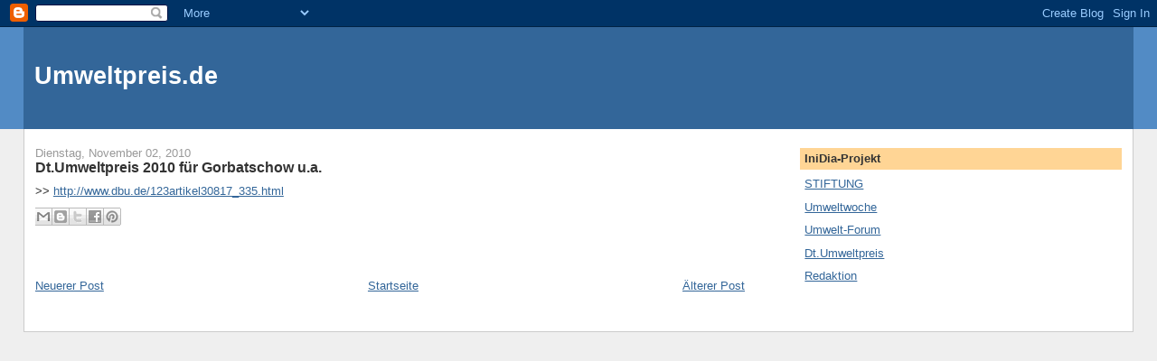

--- FILE ---
content_type: text/html; charset=UTF-8
request_url: https://umweltpreis.blogspot.com/2010/11/dtumweltpreis-2010-fur-gorbatschow-ua.html
body_size: 5660
content:
<!DOCTYPE html>
<html dir='ltr'>
<head>
<link href='https://www.blogger.com/static/v1/widgets/2944754296-widget_css_bundle.css' rel='stylesheet' type='text/css'/>
<meta content='text/html; charset=UTF-8' http-equiv='Content-Type'/>
<meta content='blogger' name='generator'/>
<link href='https://umweltpreis.blogspot.com/favicon.ico' rel='icon' type='image/x-icon'/>
<link href='http://umweltpreis.blogspot.com/2010/11/dtumweltpreis-2010-fur-gorbatschow-ua.html' rel='canonical'/>
<link rel="alternate" type="application/atom+xml" title="Umweltpreis.de - Atom" href="https://umweltpreis.blogspot.com/feeds/posts/default" />
<link rel="alternate" type="application/rss+xml" title="Umweltpreis.de - RSS" href="https://umweltpreis.blogspot.com/feeds/posts/default?alt=rss" />
<link rel="service.post" type="application/atom+xml" title="Umweltpreis.de - Atom" href="https://www.blogger.com/feeds/8870054/posts/default" />

<link rel="alternate" type="application/atom+xml" title="Umweltpreis.de - Atom" href="https://umweltpreis.blogspot.com/feeds/4086564154323549858/comments/default" />
<!--Can't find substitution for tag [blog.ieCssRetrofitLinks]-->
<meta content='http://umweltpreis.blogspot.com/2010/11/dtumweltpreis-2010-fur-gorbatschow-ua.html' property='og:url'/>
<meta content='Dt.Umweltpreis 2010 für Gorbatschow u.a.' property='og:title'/>
<meta content='&gt;&gt;  http://www.dbu.de/123artikel30817_335.html' property='og:description'/>
<title>Umweltpreis.de: Dt.Umweltpreis 2010 für Gorbatschow u.a.</title>
<style id='page-skin-1' type='text/css'><!--
/*
-----------------------------------------------
Blogger Template Style
Name:     Stretch Denim
Designer: Darren Delaye
URL:      www.DarrenDelaye.com
Date:     11 Jul 2006
-----------------------------------------------
*/
body {
background: #efefef;
margin: 0;
padding: 0px;
font: x-small Verdana, Arial;
text-align: center;
color: #333333;
font-size/* */:/**/small;
font-size: /**/small;
}
a:link {
color: #336699;
}
a:visited {
color: #336699;
}
a img {
border-width: 0;
}
#outer-wrapper {
font: normal normal 100% Verdana, Arial, Sans-serif;;
}
/* Header
----------------------------------------------- */
#header-wrapper {
margin:0;
padding: 0;
background-color: #528bc5;
text-align: left;
}
#header {
margin: 0 2%;
background-color: #336699;
color: #ffffff;
padding: 0;
font: normal normal 210% Verdana, Arial, Sans-serif;;
position: relative;
}
h1.title {
padding-top: 38px;
margin: 0 1% .1em;
line-height: 1.2em;
font-size: 100%;
}
h1.title a, h1.title a:visited {
color: #ffffff;
text-decoration: none;
}
#header .description {
display: block;
margin: 0 1%;
padding: 0 0 40px;
line-height: 1.4em;
font-size: 50%;
}
/* Content
----------------------------------------------- */
.clear {
clear: both;
}
#content-wrapper {
margin: 0 2%;
padding: 0 0 15px;
text-align: left;
background-color: #ffffff;
border: 1px solid #cccccc;
border-top: 0;
}
#main-wrapper {
margin-left: 1%;
width: 64%;
float: left;
background-color: #ffffff;
display: inline;       /* fix for doubling margin in IE */
word-wrap: break-word; /* fix for long text breaking sidebar float in IE */
overflow: hidden;      /* fix for long non-text content breaking IE sidebar float */
}
#sidebar-wrapper {
margin-right: 1%;
width: 29%;
float: right;
background-color: #ffffff;
display: inline;       /* fix for doubling margin in IE */
word-wrap: break-word; /* fix for long text breaking sidebar float in IE */
overflow: hidden;      /* fix for long non-text content breaking IE sidebar float */
}
/* Headings
----------------------------------------------- */
h2, h3 {
margin: 0;
}
/* Posts
----------------------------------------------- */
.date-header {
margin: 1.5em 0 0;
font-weight: normal;
color: #999999;
font-size: 100%;
}
.post {
margin: 0 0 1.5em;
padding-bottom: 1.5em;
}
.post-title {
margin: 0;
padding: 0;
font-size: 125%;
font-weight: bold;
line-height: 1.1em;
}
.post-title a, .post-title a:visited, .post-title strong {
text-decoration: none;
color: #333333;
font-weight: bold;
}
.post div {
margin: 0 0 .75em;
line-height: 1.3em;
}
.post-footer {
margin: -.25em 0 0;
color: #333333;
font-size: 87%;
}
.post-footer .span {
margin-right: .3em;
}
.post img, table.tr-caption-container {
padding: 4px;
border: 1px solid #cccccc;
}
.tr-caption-container img {
border: none;
padding: 0;
}
.post blockquote {
margin: 1em 20px;
}
.post blockquote p {
margin: .75em 0;
}
/* Comments
----------------------------------------------- */
#comments h4 {
margin: 1em 0;
color: #999999;
}
#comments h4 strong {
font-size: 110%;
}
#comments-block {
margin: 1em 0 1.5em;
line-height: 1.3em;
}
#comments-block dt {
margin: .5em 0;
}
#comments-block dd {
margin: .25em 0 0;
}
#comments-block dd.comment-footer {
margin: -.25em 0 2em;
line-height: 1.4em;
font-size: 78%;
}
#comments-block dd p {
margin: 0 0 .75em;
}
.deleted-comment {
font-style:italic;
color:gray;
}
.feed-links {
clear: both;
line-height: 2.5em;
}
#blog-pager-newer-link {
float: left;
}
#blog-pager-older-link {
float: right;
}
#blog-pager {
text-align: center;
}
/* Sidebar Content
----------------------------------------------- */
.sidebar h2 {
margin: 1.6em 0 .5em;
padding: 4px 5px;
background-color: #ffd595;
font-size: 100%;
color: #333333;
}
.sidebar ul {
margin: 0;
padding: 0;
list-style: none;
}
.sidebar li {
margin: 0;
padding-top: 0;
padding-right: 0;
padding-bottom: .5em;
padding-left: 15px;
text-indent: -15px;
line-height: 1.5em;
}
.sidebar {
color: #333333;
line-height:1.3em;
}
.sidebar .widget {
margin-bottom: 1em;
}
.sidebar .widget-content {
margin: 0 5px;
}
/* Profile
----------------------------------------------- */
.profile-img {
float: left;
margin-top: 0;
margin-right: 5px;
margin-bottom: 5px;
margin-left: 0;
padding: 4px;
border: 1px solid #cccccc;
}
.profile-data {
margin:0;
text-transform:uppercase;
letter-spacing:.1em;
font-weight: bold;
line-height: 1.6em;
font-size: 78%;
}
.profile-datablock {
margin:.5em 0 .5em;
}
.profile-textblock {
margin: 0.5em 0;
line-height: 1.6em;
}
/* Footer
----------------------------------------------- */
#footer {
clear: both;
text-align: center;
color: #333333;
}
#footer .widget {
margin:.5em;
padding-top: 20px;
font-size: 85%;
line-height: 1.5em;
text-align: left;
}
/** Page structure tweaks for layout editor wireframe */
body#layout #header {
width: 750px;
}

--></style>
<link href='https://www.blogger.com/dyn-css/authorization.css?targetBlogID=8870054&amp;zx=0d1ff489-5ae1-4ced-9ff4-db7704f82a28' media='none' onload='if(media!=&#39;all&#39;)media=&#39;all&#39;' rel='stylesheet'/><noscript><link href='https://www.blogger.com/dyn-css/authorization.css?targetBlogID=8870054&amp;zx=0d1ff489-5ae1-4ced-9ff4-db7704f82a28' rel='stylesheet'/></noscript>
<meta name='google-adsense-platform-account' content='ca-host-pub-1556223355139109'/>
<meta name='google-adsense-platform-domain' content='blogspot.com'/>

<!-- data-ad-client=ca-pub-9313080178214987 -->

</head>
<body>
<div class='navbar section' id='navbar'><div class='widget Navbar' data-version='1' id='Navbar1'><script type="text/javascript">
    function setAttributeOnload(object, attribute, val) {
      if(window.addEventListener) {
        window.addEventListener('load',
          function(){ object[attribute] = val; }, false);
      } else {
        window.attachEvent('onload', function(){ object[attribute] = val; });
      }
    }
  </script>
<div id="navbar-iframe-container"></div>
<script type="text/javascript" src="https://apis.google.com/js/platform.js"></script>
<script type="text/javascript">
      gapi.load("gapi.iframes:gapi.iframes.style.bubble", function() {
        if (gapi.iframes && gapi.iframes.getContext) {
          gapi.iframes.getContext().openChild({
              url: 'https://www.blogger.com/navbar/8870054?po\x3d4086564154323549858\x26origin\x3dhttps://umweltpreis.blogspot.com',
              where: document.getElementById("navbar-iframe-container"),
              id: "navbar-iframe"
          });
        }
      });
    </script><script type="text/javascript">
(function() {
var script = document.createElement('script');
script.type = 'text/javascript';
script.src = '//pagead2.googlesyndication.com/pagead/js/google_top_exp.js';
var head = document.getElementsByTagName('head')[0];
if (head) {
head.appendChild(script);
}})();
</script>
</div></div>
<div id='outer-wrapper'><div id='wrap2'>
<!-- skip links for text browsers -->
<span id='skiplinks' style='display:none;'>
<a href='#main'>skip to main </a> |
      <a href='#sidebar'>skip to sidebar</a>
</span>
<div id='header-wrapper'>
<div class='header section' id='header'><div class='widget Header' data-version='1' id='Header1'>
<div id='header-inner'>
<div class='titlewrapper'>
<h1 class='title'>
<a href='https://umweltpreis.blogspot.com/'>
Umweltpreis.de
</a>
</h1>
</div>
<div class='descriptionwrapper'>
<p class='description'><span>
</span></p>
</div>
</div>
</div></div>
</div>
<div id='content-wrapper'>
<div id='crosscol-wrapper' style='text-align:center'>
<div class='crosscol no-items section' id='crosscol'></div>
</div>
<div id='main-wrapper'>
<div class='main section' id='main'><div class='widget Blog' data-version='1' id='Blog1'>
<div class='blog-posts hfeed'>

          <div class="date-outer">
        
<h2 class='date-header'><span>Dienstag, November 02, 2010</span></h2>

          <div class="date-posts">
        
<div class='post-outer'>
<div class='post hentry uncustomized-post-template' itemprop='blogPost' itemscope='itemscope' itemtype='http://schema.org/BlogPosting'>
<meta content='8870054' itemprop='blogId'/>
<meta content='4086564154323549858' itemprop='postId'/>
<a name='4086564154323549858'></a>
<h3 class='post-title entry-title' itemprop='name'>
Dt.Umweltpreis 2010 für Gorbatschow u.a.
</h3>
<div class='post-header'>
<div class='post-header-line-1'></div>
</div>
<div class='post-body entry-content' id='post-body-4086564154323549858' itemprop='description articleBody'>
&gt;&gt;&nbsp;<a href="http://www.dbu.de/123artikel30817_335.html">http://www.dbu.de/123artikel30817_335.html</a>
<div style='clear: both;'></div>
</div>
<div class='post-footer'>
<div class='post-footer-line post-footer-line-1'>
<span class='post-author vcard'>
</span>
<span class='post-timestamp'>
</span>
<span class='post-comment-link'>
</span>
<span class='post-icons'>
<span class='item-control blog-admin pid-1176813888'>
<a href='https://www.blogger.com/post-edit.g?blogID=8870054&postID=4086564154323549858&from=pencil' title='Post bearbeiten'>
<img alt='' class='icon-action' height='18' src='https://resources.blogblog.com/img/icon18_edit_allbkg.gif' width='18'/>
</a>
</span>
</span>
<div class='post-share-buttons goog-inline-block'>
<a class='goog-inline-block share-button sb-email' href='https://www.blogger.com/share-post.g?blogID=8870054&postID=4086564154323549858&target=email' target='_blank' title='Diesen Post per E-Mail versenden'><span class='share-button-link-text'>Diesen Post per E-Mail versenden</span></a><a class='goog-inline-block share-button sb-blog' href='https://www.blogger.com/share-post.g?blogID=8870054&postID=4086564154323549858&target=blog' onclick='window.open(this.href, "_blank", "height=270,width=475"); return false;' target='_blank' title='BlogThis!'><span class='share-button-link-text'>BlogThis!</span></a><a class='goog-inline-block share-button sb-twitter' href='https://www.blogger.com/share-post.g?blogID=8870054&postID=4086564154323549858&target=twitter' target='_blank' title='Auf X teilen'><span class='share-button-link-text'>Auf X teilen</span></a><a class='goog-inline-block share-button sb-facebook' href='https://www.blogger.com/share-post.g?blogID=8870054&postID=4086564154323549858&target=facebook' onclick='window.open(this.href, "_blank", "height=430,width=640"); return false;' target='_blank' title='In Facebook freigeben'><span class='share-button-link-text'>In Facebook freigeben</span></a><a class='goog-inline-block share-button sb-pinterest' href='https://www.blogger.com/share-post.g?blogID=8870054&postID=4086564154323549858&target=pinterest' target='_blank' title='Auf Pinterest teilen'><span class='share-button-link-text'>Auf Pinterest teilen</span></a>
</div>
</div>
<div class='post-footer-line post-footer-line-2'>
<span class='post-labels'>
</span>
</div>
<div class='post-footer-line post-footer-line-3'>
<span class='post-location'>
</span>
</div>
</div>
</div>
<div class='comments' id='comments'>
<a name='comments'></a>
</div>
</div>

        </div></div>
      
</div>
<div class='blog-pager' id='blog-pager'>
<span id='blog-pager-newer-link'>
<a class='blog-pager-newer-link' href='https://umweltpreis.blogspot.com/2011/12/nabu-antipreis-dino-des-jahres-2011-fur.html' id='Blog1_blog-pager-newer-link' title='Neuerer Post'>Neuerer Post</a>
</span>
<span id='blog-pager-older-link'>
<a class='blog-pager-older-link' href='https://umweltpreis.blogspot.com/2009/09/angelika-zahrnt-erhalt-deutschen.html' id='Blog1_blog-pager-older-link' title='Älterer Post'>Älterer Post</a>
</span>
<a class='home-link' href='https://umweltpreis.blogspot.com/'>Startseite</a>
</div>
<div class='clear'></div>
<div class='post-feeds'>
</div>
</div></div>
</div>
<div id='sidebar-wrapper'>
<div class='sidebar section' id='sidebar'><div class='widget LinkList' data-version='1' id='LinkList1'>
<h2>IniDia-Projekt</h2>
<div class='widget-content'>
<ul>
<li><a href='http://stiftung.blogspot.com/'>STIFTUNG</a></li>
<li><a href='http://umweltwoche.blogspot.com/'>Umweltwoche</a></li>
<li><a href='http://www.inidia.de/umweltforum.htm'>Umwelt-Forum</a></li>
<li><a href='http://www.dbu.de/Umweltpreis'>Dt.Umweltpreis</a></li>
<li><a href='http://redaktion.blogspot.com/'>Redaktion</a></li>
</ul>
<div class='clear'></div>
</div>
</div>
</div>
</div>
<!-- spacer for skins that want sidebar and main to be the same height-->
<div class='clear'>&#160;</div>
</div>
<!-- end content-wrapper -->
<div id='footer-wrapper'>
<div class='footer section' id='footer'><div class='widget AdSense' data-version='1' id='AdSense1'>
<div class='widget-content'>
<script type="text/javascript"><!--
google_ad_client="pub-9313080178214987";
google_ad_host="pub-1556223355139109";
google_ad_host_channel="00000";
google_ad_width=728;
google_ad_height=90;
google_ad_format="728x90_as";
google_ad_type="text";
google_color_border="FFFFFF";
google_color_bg="FFFFFF";
google_color_link="336699";
google_color_url="999999";
google_color_text="333333";
//--></script>
<script type="text/javascript" src="//pagead2.googlesyndication.com/pagead/show_ads.js">
</script>
<div class='clear'></div>
</div>
</div></div>
</div>
</div></div>
<!-- end outer-wrapper -->

<script type="text/javascript" src="https://www.blogger.com/static/v1/widgets/2028843038-widgets.js"></script>
<script type='text/javascript'>
window['__wavt'] = 'AOuZoY5pfA8T-vwKcqNz-cyMdx3qw6OYvQ:1769117389098';_WidgetManager._Init('//www.blogger.com/rearrange?blogID\x3d8870054','//umweltpreis.blogspot.com/2010/11/dtumweltpreis-2010-fur-gorbatschow-ua.html','8870054');
_WidgetManager._SetDataContext([{'name': 'blog', 'data': {'blogId': '8870054', 'title': 'Umweltpreis.de', 'url': 'https://umweltpreis.blogspot.com/2010/11/dtumweltpreis-2010-fur-gorbatschow-ua.html', 'canonicalUrl': 'http://umweltpreis.blogspot.com/2010/11/dtumweltpreis-2010-fur-gorbatschow-ua.html', 'homepageUrl': 'https://umweltpreis.blogspot.com/', 'searchUrl': 'https://umweltpreis.blogspot.com/search', 'canonicalHomepageUrl': 'http://umweltpreis.blogspot.com/', 'blogspotFaviconUrl': 'https://umweltpreis.blogspot.com/favicon.ico', 'bloggerUrl': 'https://www.blogger.com', 'hasCustomDomain': false, 'httpsEnabled': true, 'enabledCommentProfileImages': true, 'gPlusViewType': 'FILTERED_POSTMOD', 'adultContent': false, 'analyticsAccountNumber': '', 'encoding': 'UTF-8', 'locale': 'de', 'localeUnderscoreDelimited': 'de', 'languageDirection': 'ltr', 'isPrivate': false, 'isMobile': false, 'isMobileRequest': false, 'mobileClass': '', 'isPrivateBlog': false, 'isDynamicViewsAvailable': true, 'feedLinks': '\x3clink rel\x3d\x22alternate\x22 type\x3d\x22application/atom+xml\x22 title\x3d\x22Umweltpreis.de - Atom\x22 href\x3d\x22https://umweltpreis.blogspot.com/feeds/posts/default\x22 /\x3e\n\x3clink rel\x3d\x22alternate\x22 type\x3d\x22application/rss+xml\x22 title\x3d\x22Umweltpreis.de - RSS\x22 href\x3d\x22https://umweltpreis.blogspot.com/feeds/posts/default?alt\x3drss\x22 /\x3e\n\x3clink rel\x3d\x22service.post\x22 type\x3d\x22application/atom+xml\x22 title\x3d\x22Umweltpreis.de - Atom\x22 href\x3d\x22https://www.blogger.com/feeds/8870054/posts/default\x22 /\x3e\n\n\x3clink rel\x3d\x22alternate\x22 type\x3d\x22application/atom+xml\x22 title\x3d\x22Umweltpreis.de - Atom\x22 href\x3d\x22https://umweltpreis.blogspot.com/feeds/4086564154323549858/comments/default\x22 /\x3e\n', 'meTag': '', 'adsenseClientId': 'ca-pub-9313080178214987', 'adsenseHostId': 'ca-host-pub-1556223355139109', 'adsenseHasAds': true, 'adsenseAutoAds': false, 'boqCommentIframeForm': true, 'loginRedirectParam': '', 'view': '', 'dynamicViewsCommentsSrc': '//www.blogblog.com/dynamicviews/4224c15c4e7c9321/js/comments.js', 'dynamicViewsScriptSrc': '//www.blogblog.com/dynamicviews/6e0d22adcfa5abea', 'plusOneApiSrc': 'https://apis.google.com/js/platform.js', 'disableGComments': true, 'interstitialAccepted': false, 'sharing': {'platforms': [{'name': 'Link abrufen', 'key': 'link', 'shareMessage': 'Link abrufen', 'target': ''}, {'name': 'Facebook', 'key': 'facebook', 'shareMessage': '\xdcber Facebook teilen', 'target': 'facebook'}, {'name': 'BlogThis!', 'key': 'blogThis', 'shareMessage': 'BlogThis!', 'target': 'blog'}, {'name': 'X', 'key': 'twitter', 'shareMessage': '\xdcber X teilen', 'target': 'twitter'}, {'name': 'Pinterest', 'key': 'pinterest', 'shareMessage': '\xdcber Pinterest teilen', 'target': 'pinterest'}, {'name': 'E-Mail', 'key': 'email', 'shareMessage': 'E-Mail', 'target': 'email'}], 'disableGooglePlus': true, 'googlePlusShareButtonWidth': 0, 'googlePlusBootstrap': '\x3cscript type\x3d\x22text/javascript\x22\x3ewindow.___gcfg \x3d {\x27lang\x27: \x27de\x27};\x3c/script\x3e'}, 'hasCustomJumpLinkMessage': false, 'jumpLinkMessage': 'Mehr anzeigen', 'pageType': 'item', 'postId': '4086564154323549858', 'pageName': 'Dt.Umweltpreis 2010 f\xfcr Gorbatschow u.a.', 'pageTitle': 'Umweltpreis.de: Dt.Umweltpreis 2010 f\xfcr Gorbatschow u.a.'}}, {'name': 'features', 'data': {}}, {'name': 'messages', 'data': {'edit': 'Bearbeiten', 'linkCopiedToClipboard': 'Link in Zwischenablage kopiert.', 'ok': 'Ok', 'postLink': 'Link zum Post'}}, {'name': 'template', 'data': {'isResponsive': false, 'isAlternateRendering': false, 'isCustom': false}}, {'name': 'view', 'data': {'classic': {'name': 'classic', 'url': '?view\x3dclassic'}, 'flipcard': {'name': 'flipcard', 'url': '?view\x3dflipcard'}, 'magazine': {'name': 'magazine', 'url': '?view\x3dmagazine'}, 'mosaic': {'name': 'mosaic', 'url': '?view\x3dmosaic'}, 'sidebar': {'name': 'sidebar', 'url': '?view\x3dsidebar'}, 'snapshot': {'name': 'snapshot', 'url': '?view\x3dsnapshot'}, 'timeslide': {'name': 'timeslide', 'url': '?view\x3dtimeslide'}, 'isMobile': false, 'title': 'Dt.Umweltpreis 2010 f\xfcr Gorbatschow u.a.', 'description': '\x3e\x3e\xa0 http://www.dbu.de/123artikel30817_335.html', 'url': 'https://umweltpreis.blogspot.com/2010/11/dtumweltpreis-2010-fur-gorbatschow-ua.html', 'type': 'item', 'isSingleItem': true, 'isMultipleItems': false, 'isError': false, 'isPage': false, 'isPost': true, 'isHomepage': false, 'isArchive': false, 'isLabelSearch': false, 'postId': 4086564154323549858}}]);
_WidgetManager._RegisterWidget('_NavbarView', new _WidgetInfo('Navbar1', 'navbar', document.getElementById('Navbar1'), {}, 'displayModeFull'));
_WidgetManager._RegisterWidget('_HeaderView', new _WidgetInfo('Header1', 'header', document.getElementById('Header1'), {}, 'displayModeFull'));
_WidgetManager._RegisterWidget('_BlogView', new _WidgetInfo('Blog1', 'main', document.getElementById('Blog1'), {'cmtInteractionsEnabled': false, 'lightboxEnabled': true, 'lightboxModuleUrl': 'https://www.blogger.com/static/v1/jsbin/1249155727-lbx__de.js', 'lightboxCssUrl': 'https://www.blogger.com/static/v1/v-css/828616780-lightbox_bundle.css'}, 'displayModeFull'));
_WidgetManager._RegisterWidget('_LinkListView', new _WidgetInfo('LinkList1', 'sidebar', document.getElementById('LinkList1'), {}, 'displayModeFull'));
_WidgetManager._RegisterWidget('_AdSenseView', new _WidgetInfo('AdSense1', 'footer', document.getElementById('AdSense1'), {}, 'displayModeFull'));
</script>
</body>
</html>

--- FILE ---
content_type: text/html; charset=utf-8
request_url: https://www.google.com/recaptcha/api2/aframe
body_size: 265
content:
<!DOCTYPE HTML><html><head><meta http-equiv="content-type" content="text/html; charset=UTF-8"></head><body><script nonce="0h3Jsk6WPMCJm3icShLafg">/** Anti-fraud and anti-abuse applications only. See google.com/recaptcha */ try{var clients={'sodar':'https://pagead2.googlesyndication.com/pagead/sodar?'};window.addEventListener("message",function(a){try{if(a.source===window.parent){var b=JSON.parse(a.data);var c=clients[b['id']];if(c){var d=document.createElement('img');d.src=c+b['params']+'&rc='+(localStorage.getItem("rc::a")?sessionStorage.getItem("rc::b"):"");window.document.body.appendChild(d);sessionStorage.setItem("rc::e",parseInt(sessionStorage.getItem("rc::e")||0)+1);localStorage.setItem("rc::h",'1769117391877');}}}catch(b){}});window.parent.postMessage("_grecaptcha_ready", "*");}catch(b){}</script></body></html>